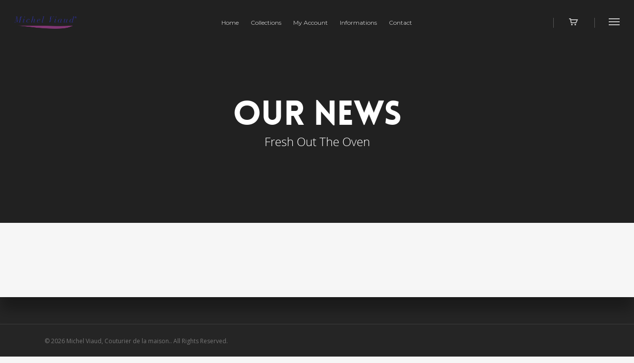

--- FILE ---
content_type: text/html; charset=utf-8
request_url: https://www.google.com/recaptcha/api2/anchor?ar=1&k=6Ld0JGAUAAAAAN7d93Pq56jstKHoA5HHxy3i0T5r&co=aHR0cDovL21pY2hlbHZpYXVkLmNvbTo4MA..&hl=en&v=PoyoqOPhxBO7pBk68S4YbpHZ&size=normal&anchor-ms=20000&execute-ms=30000&cb=a5n99d64v29h
body_size: 49531
content:
<!DOCTYPE HTML><html dir="ltr" lang="en"><head><meta http-equiv="Content-Type" content="text/html; charset=UTF-8">
<meta http-equiv="X-UA-Compatible" content="IE=edge">
<title>reCAPTCHA</title>
<style type="text/css">
/* cyrillic-ext */
@font-face {
  font-family: 'Roboto';
  font-style: normal;
  font-weight: 400;
  font-stretch: 100%;
  src: url(//fonts.gstatic.com/s/roboto/v48/KFO7CnqEu92Fr1ME7kSn66aGLdTylUAMa3GUBHMdazTgWw.woff2) format('woff2');
  unicode-range: U+0460-052F, U+1C80-1C8A, U+20B4, U+2DE0-2DFF, U+A640-A69F, U+FE2E-FE2F;
}
/* cyrillic */
@font-face {
  font-family: 'Roboto';
  font-style: normal;
  font-weight: 400;
  font-stretch: 100%;
  src: url(//fonts.gstatic.com/s/roboto/v48/KFO7CnqEu92Fr1ME7kSn66aGLdTylUAMa3iUBHMdazTgWw.woff2) format('woff2');
  unicode-range: U+0301, U+0400-045F, U+0490-0491, U+04B0-04B1, U+2116;
}
/* greek-ext */
@font-face {
  font-family: 'Roboto';
  font-style: normal;
  font-weight: 400;
  font-stretch: 100%;
  src: url(//fonts.gstatic.com/s/roboto/v48/KFO7CnqEu92Fr1ME7kSn66aGLdTylUAMa3CUBHMdazTgWw.woff2) format('woff2');
  unicode-range: U+1F00-1FFF;
}
/* greek */
@font-face {
  font-family: 'Roboto';
  font-style: normal;
  font-weight: 400;
  font-stretch: 100%;
  src: url(//fonts.gstatic.com/s/roboto/v48/KFO7CnqEu92Fr1ME7kSn66aGLdTylUAMa3-UBHMdazTgWw.woff2) format('woff2');
  unicode-range: U+0370-0377, U+037A-037F, U+0384-038A, U+038C, U+038E-03A1, U+03A3-03FF;
}
/* math */
@font-face {
  font-family: 'Roboto';
  font-style: normal;
  font-weight: 400;
  font-stretch: 100%;
  src: url(//fonts.gstatic.com/s/roboto/v48/KFO7CnqEu92Fr1ME7kSn66aGLdTylUAMawCUBHMdazTgWw.woff2) format('woff2');
  unicode-range: U+0302-0303, U+0305, U+0307-0308, U+0310, U+0312, U+0315, U+031A, U+0326-0327, U+032C, U+032F-0330, U+0332-0333, U+0338, U+033A, U+0346, U+034D, U+0391-03A1, U+03A3-03A9, U+03B1-03C9, U+03D1, U+03D5-03D6, U+03F0-03F1, U+03F4-03F5, U+2016-2017, U+2034-2038, U+203C, U+2040, U+2043, U+2047, U+2050, U+2057, U+205F, U+2070-2071, U+2074-208E, U+2090-209C, U+20D0-20DC, U+20E1, U+20E5-20EF, U+2100-2112, U+2114-2115, U+2117-2121, U+2123-214F, U+2190, U+2192, U+2194-21AE, U+21B0-21E5, U+21F1-21F2, U+21F4-2211, U+2213-2214, U+2216-22FF, U+2308-230B, U+2310, U+2319, U+231C-2321, U+2336-237A, U+237C, U+2395, U+239B-23B7, U+23D0, U+23DC-23E1, U+2474-2475, U+25AF, U+25B3, U+25B7, U+25BD, U+25C1, U+25CA, U+25CC, U+25FB, U+266D-266F, U+27C0-27FF, U+2900-2AFF, U+2B0E-2B11, U+2B30-2B4C, U+2BFE, U+3030, U+FF5B, U+FF5D, U+1D400-1D7FF, U+1EE00-1EEFF;
}
/* symbols */
@font-face {
  font-family: 'Roboto';
  font-style: normal;
  font-weight: 400;
  font-stretch: 100%;
  src: url(//fonts.gstatic.com/s/roboto/v48/KFO7CnqEu92Fr1ME7kSn66aGLdTylUAMaxKUBHMdazTgWw.woff2) format('woff2');
  unicode-range: U+0001-000C, U+000E-001F, U+007F-009F, U+20DD-20E0, U+20E2-20E4, U+2150-218F, U+2190, U+2192, U+2194-2199, U+21AF, U+21E6-21F0, U+21F3, U+2218-2219, U+2299, U+22C4-22C6, U+2300-243F, U+2440-244A, U+2460-24FF, U+25A0-27BF, U+2800-28FF, U+2921-2922, U+2981, U+29BF, U+29EB, U+2B00-2BFF, U+4DC0-4DFF, U+FFF9-FFFB, U+10140-1018E, U+10190-1019C, U+101A0, U+101D0-101FD, U+102E0-102FB, U+10E60-10E7E, U+1D2C0-1D2D3, U+1D2E0-1D37F, U+1F000-1F0FF, U+1F100-1F1AD, U+1F1E6-1F1FF, U+1F30D-1F30F, U+1F315, U+1F31C, U+1F31E, U+1F320-1F32C, U+1F336, U+1F378, U+1F37D, U+1F382, U+1F393-1F39F, U+1F3A7-1F3A8, U+1F3AC-1F3AF, U+1F3C2, U+1F3C4-1F3C6, U+1F3CA-1F3CE, U+1F3D4-1F3E0, U+1F3ED, U+1F3F1-1F3F3, U+1F3F5-1F3F7, U+1F408, U+1F415, U+1F41F, U+1F426, U+1F43F, U+1F441-1F442, U+1F444, U+1F446-1F449, U+1F44C-1F44E, U+1F453, U+1F46A, U+1F47D, U+1F4A3, U+1F4B0, U+1F4B3, U+1F4B9, U+1F4BB, U+1F4BF, U+1F4C8-1F4CB, U+1F4D6, U+1F4DA, U+1F4DF, U+1F4E3-1F4E6, U+1F4EA-1F4ED, U+1F4F7, U+1F4F9-1F4FB, U+1F4FD-1F4FE, U+1F503, U+1F507-1F50B, U+1F50D, U+1F512-1F513, U+1F53E-1F54A, U+1F54F-1F5FA, U+1F610, U+1F650-1F67F, U+1F687, U+1F68D, U+1F691, U+1F694, U+1F698, U+1F6AD, U+1F6B2, U+1F6B9-1F6BA, U+1F6BC, U+1F6C6-1F6CF, U+1F6D3-1F6D7, U+1F6E0-1F6EA, U+1F6F0-1F6F3, U+1F6F7-1F6FC, U+1F700-1F7FF, U+1F800-1F80B, U+1F810-1F847, U+1F850-1F859, U+1F860-1F887, U+1F890-1F8AD, U+1F8B0-1F8BB, U+1F8C0-1F8C1, U+1F900-1F90B, U+1F93B, U+1F946, U+1F984, U+1F996, U+1F9E9, U+1FA00-1FA6F, U+1FA70-1FA7C, U+1FA80-1FA89, U+1FA8F-1FAC6, U+1FACE-1FADC, U+1FADF-1FAE9, U+1FAF0-1FAF8, U+1FB00-1FBFF;
}
/* vietnamese */
@font-face {
  font-family: 'Roboto';
  font-style: normal;
  font-weight: 400;
  font-stretch: 100%;
  src: url(//fonts.gstatic.com/s/roboto/v48/KFO7CnqEu92Fr1ME7kSn66aGLdTylUAMa3OUBHMdazTgWw.woff2) format('woff2');
  unicode-range: U+0102-0103, U+0110-0111, U+0128-0129, U+0168-0169, U+01A0-01A1, U+01AF-01B0, U+0300-0301, U+0303-0304, U+0308-0309, U+0323, U+0329, U+1EA0-1EF9, U+20AB;
}
/* latin-ext */
@font-face {
  font-family: 'Roboto';
  font-style: normal;
  font-weight: 400;
  font-stretch: 100%;
  src: url(//fonts.gstatic.com/s/roboto/v48/KFO7CnqEu92Fr1ME7kSn66aGLdTylUAMa3KUBHMdazTgWw.woff2) format('woff2');
  unicode-range: U+0100-02BA, U+02BD-02C5, U+02C7-02CC, U+02CE-02D7, U+02DD-02FF, U+0304, U+0308, U+0329, U+1D00-1DBF, U+1E00-1E9F, U+1EF2-1EFF, U+2020, U+20A0-20AB, U+20AD-20C0, U+2113, U+2C60-2C7F, U+A720-A7FF;
}
/* latin */
@font-face {
  font-family: 'Roboto';
  font-style: normal;
  font-weight: 400;
  font-stretch: 100%;
  src: url(//fonts.gstatic.com/s/roboto/v48/KFO7CnqEu92Fr1ME7kSn66aGLdTylUAMa3yUBHMdazQ.woff2) format('woff2');
  unicode-range: U+0000-00FF, U+0131, U+0152-0153, U+02BB-02BC, U+02C6, U+02DA, U+02DC, U+0304, U+0308, U+0329, U+2000-206F, U+20AC, U+2122, U+2191, U+2193, U+2212, U+2215, U+FEFF, U+FFFD;
}
/* cyrillic-ext */
@font-face {
  font-family: 'Roboto';
  font-style: normal;
  font-weight: 500;
  font-stretch: 100%;
  src: url(//fonts.gstatic.com/s/roboto/v48/KFO7CnqEu92Fr1ME7kSn66aGLdTylUAMa3GUBHMdazTgWw.woff2) format('woff2');
  unicode-range: U+0460-052F, U+1C80-1C8A, U+20B4, U+2DE0-2DFF, U+A640-A69F, U+FE2E-FE2F;
}
/* cyrillic */
@font-face {
  font-family: 'Roboto';
  font-style: normal;
  font-weight: 500;
  font-stretch: 100%;
  src: url(//fonts.gstatic.com/s/roboto/v48/KFO7CnqEu92Fr1ME7kSn66aGLdTylUAMa3iUBHMdazTgWw.woff2) format('woff2');
  unicode-range: U+0301, U+0400-045F, U+0490-0491, U+04B0-04B1, U+2116;
}
/* greek-ext */
@font-face {
  font-family: 'Roboto';
  font-style: normal;
  font-weight: 500;
  font-stretch: 100%;
  src: url(//fonts.gstatic.com/s/roboto/v48/KFO7CnqEu92Fr1ME7kSn66aGLdTylUAMa3CUBHMdazTgWw.woff2) format('woff2');
  unicode-range: U+1F00-1FFF;
}
/* greek */
@font-face {
  font-family: 'Roboto';
  font-style: normal;
  font-weight: 500;
  font-stretch: 100%;
  src: url(//fonts.gstatic.com/s/roboto/v48/KFO7CnqEu92Fr1ME7kSn66aGLdTylUAMa3-UBHMdazTgWw.woff2) format('woff2');
  unicode-range: U+0370-0377, U+037A-037F, U+0384-038A, U+038C, U+038E-03A1, U+03A3-03FF;
}
/* math */
@font-face {
  font-family: 'Roboto';
  font-style: normal;
  font-weight: 500;
  font-stretch: 100%;
  src: url(//fonts.gstatic.com/s/roboto/v48/KFO7CnqEu92Fr1ME7kSn66aGLdTylUAMawCUBHMdazTgWw.woff2) format('woff2');
  unicode-range: U+0302-0303, U+0305, U+0307-0308, U+0310, U+0312, U+0315, U+031A, U+0326-0327, U+032C, U+032F-0330, U+0332-0333, U+0338, U+033A, U+0346, U+034D, U+0391-03A1, U+03A3-03A9, U+03B1-03C9, U+03D1, U+03D5-03D6, U+03F0-03F1, U+03F4-03F5, U+2016-2017, U+2034-2038, U+203C, U+2040, U+2043, U+2047, U+2050, U+2057, U+205F, U+2070-2071, U+2074-208E, U+2090-209C, U+20D0-20DC, U+20E1, U+20E5-20EF, U+2100-2112, U+2114-2115, U+2117-2121, U+2123-214F, U+2190, U+2192, U+2194-21AE, U+21B0-21E5, U+21F1-21F2, U+21F4-2211, U+2213-2214, U+2216-22FF, U+2308-230B, U+2310, U+2319, U+231C-2321, U+2336-237A, U+237C, U+2395, U+239B-23B7, U+23D0, U+23DC-23E1, U+2474-2475, U+25AF, U+25B3, U+25B7, U+25BD, U+25C1, U+25CA, U+25CC, U+25FB, U+266D-266F, U+27C0-27FF, U+2900-2AFF, U+2B0E-2B11, U+2B30-2B4C, U+2BFE, U+3030, U+FF5B, U+FF5D, U+1D400-1D7FF, U+1EE00-1EEFF;
}
/* symbols */
@font-face {
  font-family: 'Roboto';
  font-style: normal;
  font-weight: 500;
  font-stretch: 100%;
  src: url(//fonts.gstatic.com/s/roboto/v48/KFO7CnqEu92Fr1ME7kSn66aGLdTylUAMaxKUBHMdazTgWw.woff2) format('woff2');
  unicode-range: U+0001-000C, U+000E-001F, U+007F-009F, U+20DD-20E0, U+20E2-20E4, U+2150-218F, U+2190, U+2192, U+2194-2199, U+21AF, U+21E6-21F0, U+21F3, U+2218-2219, U+2299, U+22C4-22C6, U+2300-243F, U+2440-244A, U+2460-24FF, U+25A0-27BF, U+2800-28FF, U+2921-2922, U+2981, U+29BF, U+29EB, U+2B00-2BFF, U+4DC0-4DFF, U+FFF9-FFFB, U+10140-1018E, U+10190-1019C, U+101A0, U+101D0-101FD, U+102E0-102FB, U+10E60-10E7E, U+1D2C0-1D2D3, U+1D2E0-1D37F, U+1F000-1F0FF, U+1F100-1F1AD, U+1F1E6-1F1FF, U+1F30D-1F30F, U+1F315, U+1F31C, U+1F31E, U+1F320-1F32C, U+1F336, U+1F378, U+1F37D, U+1F382, U+1F393-1F39F, U+1F3A7-1F3A8, U+1F3AC-1F3AF, U+1F3C2, U+1F3C4-1F3C6, U+1F3CA-1F3CE, U+1F3D4-1F3E0, U+1F3ED, U+1F3F1-1F3F3, U+1F3F5-1F3F7, U+1F408, U+1F415, U+1F41F, U+1F426, U+1F43F, U+1F441-1F442, U+1F444, U+1F446-1F449, U+1F44C-1F44E, U+1F453, U+1F46A, U+1F47D, U+1F4A3, U+1F4B0, U+1F4B3, U+1F4B9, U+1F4BB, U+1F4BF, U+1F4C8-1F4CB, U+1F4D6, U+1F4DA, U+1F4DF, U+1F4E3-1F4E6, U+1F4EA-1F4ED, U+1F4F7, U+1F4F9-1F4FB, U+1F4FD-1F4FE, U+1F503, U+1F507-1F50B, U+1F50D, U+1F512-1F513, U+1F53E-1F54A, U+1F54F-1F5FA, U+1F610, U+1F650-1F67F, U+1F687, U+1F68D, U+1F691, U+1F694, U+1F698, U+1F6AD, U+1F6B2, U+1F6B9-1F6BA, U+1F6BC, U+1F6C6-1F6CF, U+1F6D3-1F6D7, U+1F6E0-1F6EA, U+1F6F0-1F6F3, U+1F6F7-1F6FC, U+1F700-1F7FF, U+1F800-1F80B, U+1F810-1F847, U+1F850-1F859, U+1F860-1F887, U+1F890-1F8AD, U+1F8B0-1F8BB, U+1F8C0-1F8C1, U+1F900-1F90B, U+1F93B, U+1F946, U+1F984, U+1F996, U+1F9E9, U+1FA00-1FA6F, U+1FA70-1FA7C, U+1FA80-1FA89, U+1FA8F-1FAC6, U+1FACE-1FADC, U+1FADF-1FAE9, U+1FAF0-1FAF8, U+1FB00-1FBFF;
}
/* vietnamese */
@font-face {
  font-family: 'Roboto';
  font-style: normal;
  font-weight: 500;
  font-stretch: 100%;
  src: url(//fonts.gstatic.com/s/roboto/v48/KFO7CnqEu92Fr1ME7kSn66aGLdTylUAMa3OUBHMdazTgWw.woff2) format('woff2');
  unicode-range: U+0102-0103, U+0110-0111, U+0128-0129, U+0168-0169, U+01A0-01A1, U+01AF-01B0, U+0300-0301, U+0303-0304, U+0308-0309, U+0323, U+0329, U+1EA0-1EF9, U+20AB;
}
/* latin-ext */
@font-face {
  font-family: 'Roboto';
  font-style: normal;
  font-weight: 500;
  font-stretch: 100%;
  src: url(//fonts.gstatic.com/s/roboto/v48/KFO7CnqEu92Fr1ME7kSn66aGLdTylUAMa3KUBHMdazTgWw.woff2) format('woff2');
  unicode-range: U+0100-02BA, U+02BD-02C5, U+02C7-02CC, U+02CE-02D7, U+02DD-02FF, U+0304, U+0308, U+0329, U+1D00-1DBF, U+1E00-1E9F, U+1EF2-1EFF, U+2020, U+20A0-20AB, U+20AD-20C0, U+2113, U+2C60-2C7F, U+A720-A7FF;
}
/* latin */
@font-face {
  font-family: 'Roboto';
  font-style: normal;
  font-weight: 500;
  font-stretch: 100%;
  src: url(//fonts.gstatic.com/s/roboto/v48/KFO7CnqEu92Fr1ME7kSn66aGLdTylUAMa3yUBHMdazQ.woff2) format('woff2');
  unicode-range: U+0000-00FF, U+0131, U+0152-0153, U+02BB-02BC, U+02C6, U+02DA, U+02DC, U+0304, U+0308, U+0329, U+2000-206F, U+20AC, U+2122, U+2191, U+2193, U+2212, U+2215, U+FEFF, U+FFFD;
}
/* cyrillic-ext */
@font-face {
  font-family: 'Roboto';
  font-style: normal;
  font-weight: 900;
  font-stretch: 100%;
  src: url(//fonts.gstatic.com/s/roboto/v48/KFO7CnqEu92Fr1ME7kSn66aGLdTylUAMa3GUBHMdazTgWw.woff2) format('woff2');
  unicode-range: U+0460-052F, U+1C80-1C8A, U+20B4, U+2DE0-2DFF, U+A640-A69F, U+FE2E-FE2F;
}
/* cyrillic */
@font-face {
  font-family: 'Roboto';
  font-style: normal;
  font-weight: 900;
  font-stretch: 100%;
  src: url(//fonts.gstatic.com/s/roboto/v48/KFO7CnqEu92Fr1ME7kSn66aGLdTylUAMa3iUBHMdazTgWw.woff2) format('woff2');
  unicode-range: U+0301, U+0400-045F, U+0490-0491, U+04B0-04B1, U+2116;
}
/* greek-ext */
@font-face {
  font-family: 'Roboto';
  font-style: normal;
  font-weight: 900;
  font-stretch: 100%;
  src: url(//fonts.gstatic.com/s/roboto/v48/KFO7CnqEu92Fr1ME7kSn66aGLdTylUAMa3CUBHMdazTgWw.woff2) format('woff2');
  unicode-range: U+1F00-1FFF;
}
/* greek */
@font-face {
  font-family: 'Roboto';
  font-style: normal;
  font-weight: 900;
  font-stretch: 100%;
  src: url(//fonts.gstatic.com/s/roboto/v48/KFO7CnqEu92Fr1ME7kSn66aGLdTylUAMa3-UBHMdazTgWw.woff2) format('woff2');
  unicode-range: U+0370-0377, U+037A-037F, U+0384-038A, U+038C, U+038E-03A1, U+03A3-03FF;
}
/* math */
@font-face {
  font-family: 'Roboto';
  font-style: normal;
  font-weight: 900;
  font-stretch: 100%;
  src: url(//fonts.gstatic.com/s/roboto/v48/KFO7CnqEu92Fr1ME7kSn66aGLdTylUAMawCUBHMdazTgWw.woff2) format('woff2');
  unicode-range: U+0302-0303, U+0305, U+0307-0308, U+0310, U+0312, U+0315, U+031A, U+0326-0327, U+032C, U+032F-0330, U+0332-0333, U+0338, U+033A, U+0346, U+034D, U+0391-03A1, U+03A3-03A9, U+03B1-03C9, U+03D1, U+03D5-03D6, U+03F0-03F1, U+03F4-03F5, U+2016-2017, U+2034-2038, U+203C, U+2040, U+2043, U+2047, U+2050, U+2057, U+205F, U+2070-2071, U+2074-208E, U+2090-209C, U+20D0-20DC, U+20E1, U+20E5-20EF, U+2100-2112, U+2114-2115, U+2117-2121, U+2123-214F, U+2190, U+2192, U+2194-21AE, U+21B0-21E5, U+21F1-21F2, U+21F4-2211, U+2213-2214, U+2216-22FF, U+2308-230B, U+2310, U+2319, U+231C-2321, U+2336-237A, U+237C, U+2395, U+239B-23B7, U+23D0, U+23DC-23E1, U+2474-2475, U+25AF, U+25B3, U+25B7, U+25BD, U+25C1, U+25CA, U+25CC, U+25FB, U+266D-266F, U+27C0-27FF, U+2900-2AFF, U+2B0E-2B11, U+2B30-2B4C, U+2BFE, U+3030, U+FF5B, U+FF5D, U+1D400-1D7FF, U+1EE00-1EEFF;
}
/* symbols */
@font-face {
  font-family: 'Roboto';
  font-style: normal;
  font-weight: 900;
  font-stretch: 100%;
  src: url(//fonts.gstatic.com/s/roboto/v48/KFO7CnqEu92Fr1ME7kSn66aGLdTylUAMaxKUBHMdazTgWw.woff2) format('woff2');
  unicode-range: U+0001-000C, U+000E-001F, U+007F-009F, U+20DD-20E0, U+20E2-20E4, U+2150-218F, U+2190, U+2192, U+2194-2199, U+21AF, U+21E6-21F0, U+21F3, U+2218-2219, U+2299, U+22C4-22C6, U+2300-243F, U+2440-244A, U+2460-24FF, U+25A0-27BF, U+2800-28FF, U+2921-2922, U+2981, U+29BF, U+29EB, U+2B00-2BFF, U+4DC0-4DFF, U+FFF9-FFFB, U+10140-1018E, U+10190-1019C, U+101A0, U+101D0-101FD, U+102E0-102FB, U+10E60-10E7E, U+1D2C0-1D2D3, U+1D2E0-1D37F, U+1F000-1F0FF, U+1F100-1F1AD, U+1F1E6-1F1FF, U+1F30D-1F30F, U+1F315, U+1F31C, U+1F31E, U+1F320-1F32C, U+1F336, U+1F378, U+1F37D, U+1F382, U+1F393-1F39F, U+1F3A7-1F3A8, U+1F3AC-1F3AF, U+1F3C2, U+1F3C4-1F3C6, U+1F3CA-1F3CE, U+1F3D4-1F3E0, U+1F3ED, U+1F3F1-1F3F3, U+1F3F5-1F3F7, U+1F408, U+1F415, U+1F41F, U+1F426, U+1F43F, U+1F441-1F442, U+1F444, U+1F446-1F449, U+1F44C-1F44E, U+1F453, U+1F46A, U+1F47D, U+1F4A3, U+1F4B0, U+1F4B3, U+1F4B9, U+1F4BB, U+1F4BF, U+1F4C8-1F4CB, U+1F4D6, U+1F4DA, U+1F4DF, U+1F4E3-1F4E6, U+1F4EA-1F4ED, U+1F4F7, U+1F4F9-1F4FB, U+1F4FD-1F4FE, U+1F503, U+1F507-1F50B, U+1F50D, U+1F512-1F513, U+1F53E-1F54A, U+1F54F-1F5FA, U+1F610, U+1F650-1F67F, U+1F687, U+1F68D, U+1F691, U+1F694, U+1F698, U+1F6AD, U+1F6B2, U+1F6B9-1F6BA, U+1F6BC, U+1F6C6-1F6CF, U+1F6D3-1F6D7, U+1F6E0-1F6EA, U+1F6F0-1F6F3, U+1F6F7-1F6FC, U+1F700-1F7FF, U+1F800-1F80B, U+1F810-1F847, U+1F850-1F859, U+1F860-1F887, U+1F890-1F8AD, U+1F8B0-1F8BB, U+1F8C0-1F8C1, U+1F900-1F90B, U+1F93B, U+1F946, U+1F984, U+1F996, U+1F9E9, U+1FA00-1FA6F, U+1FA70-1FA7C, U+1FA80-1FA89, U+1FA8F-1FAC6, U+1FACE-1FADC, U+1FADF-1FAE9, U+1FAF0-1FAF8, U+1FB00-1FBFF;
}
/* vietnamese */
@font-face {
  font-family: 'Roboto';
  font-style: normal;
  font-weight: 900;
  font-stretch: 100%;
  src: url(//fonts.gstatic.com/s/roboto/v48/KFO7CnqEu92Fr1ME7kSn66aGLdTylUAMa3OUBHMdazTgWw.woff2) format('woff2');
  unicode-range: U+0102-0103, U+0110-0111, U+0128-0129, U+0168-0169, U+01A0-01A1, U+01AF-01B0, U+0300-0301, U+0303-0304, U+0308-0309, U+0323, U+0329, U+1EA0-1EF9, U+20AB;
}
/* latin-ext */
@font-face {
  font-family: 'Roboto';
  font-style: normal;
  font-weight: 900;
  font-stretch: 100%;
  src: url(//fonts.gstatic.com/s/roboto/v48/KFO7CnqEu92Fr1ME7kSn66aGLdTylUAMa3KUBHMdazTgWw.woff2) format('woff2');
  unicode-range: U+0100-02BA, U+02BD-02C5, U+02C7-02CC, U+02CE-02D7, U+02DD-02FF, U+0304, U+0308, U+0329, U+1D00-1DBF, U+1E00-1E9F, U+1EF2-1EFF, U+2020, U+20A0-20AB, U+20AD-20C0, U+2113, U+2C60-2C7F, U+A720-A7FF;
}
/* latin */
@font-face {
  font-family: 'Roboto';
  font-style: normal;
  font-weight: 900;
  font-stretch: 100%;
  src: url(//fonts.gstatic.com/s/roboto/v48/KFO7CnqEu92Fr1ME7kSn66aGLdTylUAMa3yUBHMdazQ.woff2) format('woff2');
  unicode-range: U+0000-00FF, U+0131, U+0152-0153, U+02BB-02BC, U+02C6, U+02DA, U+02DC, U+0304, U+0308, U+0329, U+2000-206F, U+20AC, U+2122, U+2191, U+2193, U+2212, U+2215, U+FEFF, U+FFFD;
}

</style>
<link rel="stylesheet" type="text/css" href="https://www.gstatic.com/recaptcha/releases/PoyoqOPhxBO7pBk68S4YbpHZ/styles__ltr.css">
<script nonce="HP9lfDdxrT8l43Lwd95ncw" type="text/javascript">window['__recaptcha_api'] = 'https://www.google.com/recaptcha/api2/';</script>
<script type="text/javascript" src="https://www.gstatic.com/recaptcha/releases/PoyoqOPhxBO7pBk68S4YbpHZ/recaptcha__en.js" nonce="HP9lfDdxrT8l43Lwd95ncw">
      
    </script></head>
<body><div id="rc-anchor-alert" class="rc-anchor-alert"></div>
<input type="hidden" id="recaptcha-token" value="[base64]">
<script type="text/javascript" nonce="HP9lfDdxrT8l43Lwd95ncw">
      recaptcha.anchor.Main.init("[\x22ainput\x22,[\x22bgdata\x22,\x22\x22,\[base64]/[base64]/[base64]/[base64]/cjw8ejpyPj4+eil9Y2F0Y2gobCl7dGhyb3cgbDt9fSxIPWZ1bmN0aW9uKHcsdCx6KXtpZih3PT0xOTR8fHc9PTIwOCl0LnZbd10/dC52W3ddLmNvbmNhdCh6KTp0LnZbd109b2Yoeix0KTtlbHNle2lmKHQuYkImJnchPTMxNylyZXR1cm47dz09NjZ8fHc9PTEyMnx8dz09NDcwfHx3PT00NHx8dz09NDE2fHx3PT0zOTd8fHc9PTQyMXx8dz09Njh8fHc9PTcwfHx3PT0xODQ/[base64]/[base64]/[base64]/bmV3IGRbVl0oSlswXSk6cD09Mj9uZXcgZFtWXShKWzBdLEpbMV0pOnA9PTM/bmV3IGRbVl0oSlswXSxKWzFdLEpbMl0pOnA9PTQ/[base64]/[base64]/[base64]/[base64]\x22,\[base64]\\u003d\\u003d\x22,\x22wrTCszzDijhrCsKswrnDjsK6wrIgGDjDvwvDjsKFwpRTwrQlw6VXwoUiwpshUhDCtQNhZjcqMMKKTFjDuMO3KUfCm3MbBV5yw448wqDCoiE8wrIUEQbCnzVhw5vDuTVmw43DrVHDjw4sPsOnw6rDlmU/[base64]/CiMKEEcKEwrvDrSLCnlAdw509E8KuOXbCnsKcw7LCscKfMMKTfg5uwrlZwrg6w61Pwo8fQcKgMx03FjBlaMOqL0bCgsKuw7pdwrfDkyR6w4giwqcTwpNyfHJPMXspIcOKbBPCsHvDj8OeVUdLwrPDmcOHw6UFwrjDo3UbQQE3w7/Cn8K/LsOkPsKFw4J5Q2vCtA3ClmFNwqx6P8KIw47DvsKkEcKnSnLDicOOScO3NMKBFX/CocOvw6jCqzzDqQVowrIoasKVwqoAw6HCoMODCRDCv8OawoEBDSZEw6E1TA1Aw6VfdcOXwpjDm8Osa2kPCg7Du8KQw5nDhFDCicOeWsKcOH/DvMKsM1DCuC9mJSVlb8KTwr/[base64]/w5LCksKSwrTDp8OeHEnDonAAw4bDjhcLZ8OjHWAjckvDpBzClBVbw5QqN319wqp9bcOPSDVvw5jDoyTDhMKhw51mwoHDlMOAwrLCuxEFO8KywpzCsMKqUsK8aAjCrjzDt2LDmcOeasKkw6gdwqvDoj0EwqllwoHCg3gVw77Dh1vDvsO3wp3DsMK/I8KhRG5Uw7nDvzQeOsKMwpkzwrBAw4xmMQ0hWcKPw6ZZGS18w5pow57Dmn4UbMO2dR4wJHzCiE3DvDN5woNhw4bDj8OGP8KIZU1AesOXFsO8wrYkwpl/[base64]/CnyI+WMOkw65aVMOkdGtMwp0cQsOOYsK7WMOzFUIFwpI2wqXDiMOSwqTDjcObwpRYwovDn8KoXcOfa8OJNXXCsXfDkG3CqXY9woTDs8OQw5EPwo/DvcOdBcOmwpNdw7rCuMKjw7XDs8KqwqPDjH/CuBLDs0FZJMK4BMOyZQhPwqB6wqpnwo3Dg8OcKEzDvk1QEMOeQC/DkycNMsOwwrHCtsORwrbCqsOxJm/DhcOiw6oow4DDrW7DnCtowrPDs0kWwoLCrsOCasK1wrrDn8KgPzZvwrPDmGUxGsO1wr8pG8Onw70Qf0EvGsO3eMKacUDDhihMwoF/w6/DgMKywpUCa8Ogw6zCpcO+wpDDoWrDl1Fkwr7ClcKZwqTCmMOoZMKjwqg7Ll5jVcO4w4fCkiw7CkfDtsOERFZvwoLDhjx5wo5jZ8KxAcK5ZcO5ERVVCMOFw4PClncXwqM/[base64]/[base64]/[base64]/wqPCr3VmSsKcdmE7VsOnw4tRwrxEGW7DlTZdw4Qxw6vCjcKPw7sqU8OWwofCr8OPLkfCkcKKw4cOw6AAw4USFMK0w71hw7NMBB/[base64]/CjBVad8KLUMOoB8OYGcKgMyzDmcOTewVNE0ZTwp9zRyxVJcONwoRFflVGw68vw43CnS7DkGBXwoNpUTXCtsKSwrAXMsKkwo0JwpLCtlHCoRwkPlXCpsKbDMO2RELCq1vDghdzw6jCpEtodMK/wppgVBLDs8Oewr7Du8OEw4DCq8OcVcOzDsKYb8OndsOiw6tDYsKKWTwgwpPDrmjDksKpHMO9w44UQMO8ecOfw7p9w6Maw53Cu8KJcD7DqzTCv0QUw7vClHrDrcKgVcOjw6hNQsKaWnR/w7RPScKZAmU7HUdDwrvCiMKjw7zDuFssQMKEwq9NOm/Dnh0WXMOacMKWw41lwrtAwrMcwrzDscOLJ8O3SMOhw5DDpEbDs1oRwpXCncKADMOsSMOdVcOFQ8OsD8KDSMO4MC8Yd8OcPiNNPEU9woFCMsO9w73CpsO5wpDCsFfDnD7DksOwS8OCRV9xwpUeLSgwI8KIw6cFMcOJw7vCkMK/[base64]/w4LDjcK8PsO2IcOmb0fCqcO8PlvCjsO/GgQrw5EgTAgYwqZEwqgqfMOowos6w5TCksKQwr4CF2vCiFFsG1bDi1rDqMKvw6PDhMOQBMO8wqnDjXgSw4ZrY8K4w4dsW0/CuMOMSMKIwpgrwotKc0oVAcO+w4nDuMORScKDBMOcwp/ChjAgwrHCj8K6PsOOGSzDjzAVwpDDlcOkwpnCkcO4wrxSFMO2wp8DEMOnSlYmwozCsjB1E3AYFAPDn2LDhBZKVBnCvMKnw7FoVsOoPUVEw5E0BsOhwqpIw5jChjJHWsO0woJKb8KLwqUjY09gw4wUwr9Hwq/[base64]/CtsKSw6zDh8KwwoA8XcKIdcK6C8ODwoLDlGlzwoZ6wp7CqGsfVsKfT8KnWjHDunEaPcKGwoLDlcKoCT0IfnPCqlzDvSbCoWcVOcOWV8O6ZUzCqGLCuwTDjGXDtMK0dMOaw7DCvsO8wrd9Gz3DjcKDI8O1wpfCpsK6OMKlFAlUZX3DtsOzC8KvNVYzw6tMw7/DsD8zw4jDkMKQwoo/w4RwT381BiNLwoFkw4nCr2dqQMKyw63CpR0KOTTDrS9LUMKvbsONemXDisObwr42AMKjGwVAw4QWw5fDu8O0BSrDgFDDm8KsFX8Xw4PCjMKBw43CqMOgwqTCk0cXwpnCvjHCusOkMX5/YykZwozCisOKw5PChcKaw4c+cRhOUEQVw4DCm2DDgG/CjsOtw7vDmMKbT1XDukHDhcOXw4jDpcKLwoRgNQ/Cigg/AiPCvcOXBnjCkXDCq8OawpXClBAhexwxw7/DiVnDnBNFFXF2w5bDkitnSxx+GMK7QMOmKijDmsKMZ8Ofw48sO2FuwqzDuMOdfsKBWSwJB8KSw7XCmwbDoHYVwrjChsOOwr3DssK4w4DCnMO8w74mw5fDicOGOsKqwojClTFSwpA4TUzCqsK7w6PDtcK7X8OYaw/CpsOYFQvCpWbDtMKfwr09VMKOwpjDhVTClsOYcC1XScKnMsObwoXDjcKJwoMwwo/DvF86w4PDncKOw61fS8OIVcK4TVTCjcOtKcK0wrkCEkI8ccKiw5xFwo9BB8KfNsKgw4TCtTDCjcKbI8O4VHPDj8KkRcK0M8OMw6NVwozCqMO2BAsqQcOocwMpw5J/w5drd3UzQcOHEEByHMOQZiDDoS3CvcKTw4o0wq7ClsKlwoDCscKgXlgVwoR+d8KnODXDtcKFwphUIFlqwrTDpSTDvixXKcOIwqAMw7xnU8KJesOSwqPDiFcPfw1Ac0/ChHzChEnDgsOawqPDr8OJOcKTG3tywqzDvh4THsK/w4jCiG0kMk3CpQ1pwpBNCcKvDDXDn8OtU8KhS2ZKd1xFHsOMCHDCiMKpw5YyCnU5wpnCl1VFwrzDmsO2Tjs2Tzd4w7ZHworCucOCw7HCiiDDqcOoBsOjwonCuxnDiFbDig9BSMOfQzfDocKSX8OYwoR/w6fChSfCucKOwrFCwqNGwo7Cj3h6YcKwMnUlwrh2w5kawoHCmCYuY8Kxw4lhwp/ChMOxw7fCvQ0DUinDl8KUwpJ+w4rCizc7fcO/HcKzwoFcw7QmMCHDj8OcwoXDhxVuw4TChWoNw47DiWUqwoDDnUZbwrl4ND7CkVfDn8KDwqrCscKewrhxw5jCgcOHc3DDvsONVsKCwohdwp9/w4XCtz0KwrAIwqzDkjYIw4jDncOvwqhnHznDulAvw4bCgGnDjH7DtsOzJsKbNMKFwpLCv8KIwqfCqMKABMK6wqbDq8KXw4d0w7RFSiInak8LWMOGdH3DosKHUsK/w5B2IQVqw4lyVMO1E8K1fMK3woYYwo0sAMOgwqw4JMK6woN5w6JVbcO0U8KgD8KzTH54w6TCsyHCvMOFwqzDlcKECMKySG1PXnEFM1xvwrAOQXzDjsO4w4oKIAZaw5MtImPChsOsw4DCo07DisO9ZcOtIsKbwqkPY8OTCygRbEoCVT/DhgXDksKzWcKGw6jCtMKDcjzDvcKmazrCrcKZLwl9GcOte8KiwqXDmTXCmMOuw4LDucO8w4jDvnhGdhAuwpVncTLDlsOBw487w5V5w6MbwrDCs8K+KicDw7N9w67CiWXDhcOCOMO6DMO+w73Ds8KHY30ewo0WZH8jBMKSw4TCuQnCicKlwq47TsKOCQQhw7vDg0PCoB/CrnjCq8OZwpVzEcOKwr3CtsKWb8Kxwrxhw4bDrm/DtcOMJMOrwrAIw4dsbWsowqDCosOeSW5Bwolkw5LCr0NGw7MESDQyw6wCw6vDlsKYF3k9YyTDpsOFw6x/cMOxw5XDocOIR8OiesOUUsK+GTjCnMK5wrrDv8OxDzYgd1vCiilOwrXClDTDq8O3PsOGJ8OjcGdFLMK/wqHDl8Ofw6hVMsO/UMKyU8OcA8KiwphrwqQ2w5PCiWkLwoDDl2V9wq/CsTJrw6nDrktEaVxIS8Ouw58iH8KOFMOrQ8OwOMOVQkE2wqpPKg/CksOMw7PDlGTCuQ8bw5YDbsO/AsKuw7fDvW0cAMOiw4TCgWJJw7HCpsKxw6dxw4XCjcOAKTTCjMOuanM4w7/ClMKZw5o0wrgvw5TDgz16wpjCgl57w6zCpcKVOsKDwoY4WMKmwoRzw74uw5HDtcOfw4dKCMO+w73CusO2w5QvwqXCs8OPwp/[base64]/CizEywrTCo3DCkFvCoQwOwocowrbCtWFUYWgJdsKJL24sN8OXwp8Nwoosw4kJwoc0YBLCnx52PcOnU8K0w6fClsOiwobCt1Q8WcKtw440R8OALUE7XXQYwqw2wq9TwrPDvsKEPsOXw7nDnMKmQRscelXDp8KswqMow7BWwpjDmTfCjsKUwoV8w6TCnivCjsKGNiMZKF/DiMO2XgU3w7DCpi7DhMOAw7BGGHAGwpYdBcKjXsOyw4MEwqk5BMOjw7vDusOOBcKewrhuBQ7DpHRORsODJBnCoG54woXCql1Uw5kGOcKERGrCjAzDkcOoZ13Cq1Ydw6daYcK5EMOsVVQnaW/CunXChsKmTn3CgmLDpGJ4B8KBw7onw6bClsK+QBBlKSg/[base64]/w4HCvMK+wptUw6s9BBgJwpUEUsOkw5PDnSVhFzICasOEwq7DjMOsMFnCqH7DqApTP8KEw6/DnMKqwrrCjWAewo7CicO4VcOyw7BGOBPDh8OERjpEw5HDghLCoicTwoQ4DHBpF1TDgD3DmMKRAiDCjcKfwpMSPMKZwqjDm8OWw6TCrMKHwrjCimrDhn/[base64]/wrvCim11wotNT8K7w5bCnVU+w7nDhMKJH8KvWwXCsy/Cj1cpwpxuwqw/[base64]/ChMOMbsOEwoDDu8KGNcK7FFx1GMK1JQ/DrEvDqDzCocKqAsO0TcObwpQWw5rCl03CpMOQw6HDncOnfGVvwq0nwqLDscK9wqEaH2YHfsKMdlPCosO6eGHDn8KkT8KnZl/Dh2xRQsKMw7zDhCDDp8KwUmYawp4HwooFw6ZAA1oywqh+w57Dr0NzLsO0TMK+wq1+dWAZD1fCgBM8wr/Du23DmMORaFvCsMOXFsOiw5zDp8OKL8OyM8OmN3/[base64]/RcO0w7wGC0A/cnjClMO1Tm3Du8KywolOw4oWc23DliUYwqLDl8K0w4PCmcKcw416ckAffWMiYhnCocOFfEJ7wo3CrwPCgkMfwo4Tw6AMworDvMOrwpUPw6/Cv8KXwq/DpgzDrxbDrXJlw7h6MUPCncOSw5TCgsK7w5zCo8OdXMKnfcO0w4rCsQLCusKiwpNCwo7DmHpPw7PDnsKmOx4xwqbCnDfDhRzCv8Obwq7Cp31RwqlDwrDCvMOXI8KxbsOUek1WBjkFUMKywpA4w5oBZmgaSsONC1UJIjnDjTN5W8OGORIsLMKzNVPCtW/CimIVw5J7w5jCq8Oww6phwp3DkjgYAhtpwrfCl8Orw7DDomXDjDjDtMOAwppHw7jCuBpTwoDChCzDssKCw77CglgMwrYAw5Faw6TDt3HDumbDkXDDtsKndBvDj8KHwr7Ds2MFwrkCAsKvwr1/IcORWsO2w4XCsMO8K2vDisKcw5Vqw5Jkw4bCkA5rfXXDkcOGw7vChDF2R8Oqwq/CisKGahPDlsOrw5t0CMOww4UjNsKuw4oaIcOudTPCuMOvP8OfRAvDuWFMw7gJS2XCs8K8wqPDtsOywprDh8OjTWYRwqDDgsKswqs2T2HDpcOrelbDgMOlUVDDtcO3w7YpeMOoQcKLwpUhaDXDrsK7w6/DtA/[base64]/[base64]/[base64]/Dm8KywqbCmMKKwpBtwpPDtsKNw5/CrBQ1BcKuwojCrsO+w5QqO8O8w5XCvMKDwogBPsK+F2bCrAwkwoTCvMKCfVXDtX5Tw4RvJy9SazvCqMOaR3A+w7csw4A/[base64]/w71ww4ROIcKQA3nDvcOeYcOdw4fChTnCmMOkwpoWCcKsDBbCnMKyKFxCTsOkw4rCu1/DhcOaGh0Rw4bDiDXChcO8wqrCuMO+XQrClMK2w6XCoijDp2ZbwrnDucKlwqRhw4gMwq/DvcKrwoLDiATDqcK9w5bCiUFXwp1Pw4QBw5vDn8K6RsKaw7EqG8O1U8OwfDzCh8K0wohdw7/ClxPCoDYafgzCi18lw4XDgA8VMjbCkwDCiMOVSsK3woALfjrDg8KzKEYEw7fCh8OWw5fCtMK0UsOFwrNnGm7CmcOSVn0Qw6jCpkTCl8KgwrbDpVrDlU3CkMKyRm91KMKbw4IMF0bDgcKewq8/NlXCnMKXRMKhLgAeEMKQNh4CD8KvQcKFI0w2NMKQw6/DmMKSScKDZz9cwqbDpDsXw7rCki3DhcK+w683DwHCkcKuQ8OfH8OKb8KaKQFnw6gcw5vCnh/DgMO6MHjDtMKvwozDu8KJK8K9URQ+FMKrw4nDuR0lcnELwonDisOPF8OvDnBVCcKvwobDscKsw7MZw5TDtcKzLjTDuGQiZgsFY8OXw6ZfwqnDjH/DoMKvJ8OeQsOpakhewodYKSVoXGZOwp4lw5/CjsKgJsOZwrnDj0XDl8OtK8OUw7dXw6Qrw7UCL2lLYAfDnjdJfcKywrlRaSvDjMOcdERgw50vVMKMMMOcczEGw48/fcKHw7DDhcKHfzLDkMOJME5gw4d1WH4AfsKlw7HCmg5tGsOqw5rCisKHwp3DhAPCp8O1w7/[base64]/[base64]/CtsKUw6hjwo7DolVEKHMnO3tIw7szw6jCiDzClwXDu2hkw7RuDnEQHTrDm8OuKsOUw4QKEllqTy3DscKYUF9lSG0GQsOTC8OUKXRrBj3CpsODDMKCM0AmUwRJRgkZwrfDjjZ/[base64]/wqtCw6bChsOtLMKPw5rDkMKUGTJowp96NMKCXRLDvVEqU3nChsO4TE/[base64]/CuMOifMKHQ8OKbCnCtsOKwpXDvHJuBcODMMKjw6XDuyTCkcOdwrnCjMKFZMKfw5DCv8Odw6HDqR4LH8K0aMO1AQAbH8OJah/Dvj7Do8K/esOMZMKwwo3CjcK7ASnCmsKkwqvCqD9Hw6rClmw0QsO8YiVNwrnDsxHDo8KOw5jCqsOow4oGNMOPwrHCvcO1ScK5wrFlw5nDmsKrw53Cm8KLKkYwwrIwL3/[base64]/CnVbCtQQRwp7DmzvCh8KXR0HDn8ONSUbDi8OdP3x1wr7Cp8OJwqDDicOCDGszYsOew459NHdYw6R8GsKoKMOiwrl4J8KdFFt6eMOXOsK8w6PCksOlw7UWMcKYHRfCrcOXeBDCpMK0w7jCnzjCjsKjCkZjScOMw5bCtSgJw6/[base64]/OcOHwqoLc8Odw4XChsOzHsO3AjLChcKKEiXDnMOPIcOSw7XDrEfCscO4w5vDlGrCqxLCqXvDszIlwp4Lw54mYcKiwqUVdiJlwq3DpAfDgcOyNMKbMHbDicKhw5bComMGw7oia8Ovwq4HwodXc8KxHsO5w4hXDkVZZMODw5oYR8KYw5/CtcKAMcK8GcO+wrDCt3csDgcTw61deXTDoHfDk0NWwr7Dv3sQWsO1w53DjcOVwq9iw4fCoVVEDsKpQsKEwr5sw4LDp8KZwo7DpsK/[base64]/DjMK3VwhJI8KXw7bCnmDDvER8I8KqGzEYVhPDgWQpIEbDlibDgsOlw7/[base64]/ZsO6wofClR8Mw4MXYsOWw4fCn8KJwqrCu0HCkV9lf1sqZ8KIHsKeZMONe8Kuwqh5w6N7w5MkU8KQw6d/J8O0dkJ0f8OCwos8w5zDnw88cXBGw5U2w6/[base64]/Cp8K5RkMOWcKiL3QOPUjDvAhldMKBwrY1TcK/[base64]/[base64]/Cu8KGwoXDrClewrHCqMKcwrpRw78/w6PDpmRAJUDDicOmSMOSw45gw5/DmFDDtl8YwqVBw4DCsR3DsypHFsODHnbDrsK1ABPDolg9IsKewpDDjMKheMKNNHc9wr5TIsKsw7nCuMKpw7TCqcK+QTgbwqjChg9eOsKSworCslYqUgnDjMKVwpw6w53DnHxIHcK1wqDCiTTDr1Fgwo/DhcOHw7TDrsOpw78kR8KkYFobDsONU14ULVlswpbDrQdCwoZxwqlxw4rDvTZBwrTCsBAJw4dqwqNUBX7DlcKUw6hmwqBwYhkfw7Q6wqjCisOlZCYTDjHCkkbCmMKnwoDDpR8Lw6wcw5HDgQ3DvsK1wo/CgGJAwop2wpoRKMKAwprDvALDtnMfTkZKwrXCiDvDmhXCuQxKwq7CiwjCqEY3w5Qqw4vDvQLCnMOwccKBwrvDm8O2w4o4TCB7w500KsKbwpjCi0PCmsOTw4c4wrnCjsK0w7bCuwVAwo7DojFHPcKLOAdmwp/DlsOvw6/DmRFmeMO+B8OHw4UPUMOPbStYw5d/b8O/w4UMw4Q5wqTDtWUBw7/CgsO5w7rCj8KxLkEVVMKzKzzCrTHDhgQdwpjCucK4w7XDvCLDsMOmBRPCgMOewr7DsMOkfw3DlFzClwwcwqTDksKdDcKJRsOaw6RfwojDoMORwoogw4TCh8KAw5fCnjrDmm9aS8OywoAzJXHCkcKZw7/ChsOswqfDmnzCh8Okw7LCvyLDpMKww43CmcKzw65wFRxSEsOLwrA/w4J8IMOELhkUYcKLK2jDvcKyD8Kpw6rCjSPCujFhXGlbwq/DiGsvVVHCoMKYO3jDicOTw4YpIyjCm2TDi8Oew6pFw7nDp8OaPFjCnsObwqQKXcK3wp7DkMKVDBgddnzDu0kuwokJOMK4PsKzw7x1wohewr3CtsOWUsK1w7RGw5XCtsOTwp19w47CkX3CqcKTC1Fiwo/CmkwwdcKEZ8OMw5zCm8OGw6LDkE/ChcKEG0Ibw4bDsnXCp23CsFjDhMK8wrEHwqHCt8OLwq19SjcUBMOTCmcOworCty1Qbj1ZVcOxf8OewrPDuyARwoXDsylVw6TDhcOUwrhawq/CvmXCpGnCusKHSsKJE8O9w58Jwp5zwoHCpsO4XV5DaxfDm8Kfw5Jyw4/CtQ4Zwqd1PMKywr3DhsKEOMKxwqvCicKLwpYcw5hYEX1DwpE5DQ/CtVLDvcK5NGrCiWzCqTYdFcOrwq7Co3kVw57Dj8KOOVEsw7/CscO6JMKSJT/CiCHCtC5RwroMWG7Ch8OBw4VOTEjDq0HDtsK1NGrDlcKSMAJYCcK9HDRGwpHCh8Oqa2NQw7hAQDs2w4owAi/[base64]/[base64]/CtMOCX8KBw7wLwpHClmEUCA4ZEcO8Mh0tKsKHWcK3WF/CjgvDhMKHAjx0wpY4w4NXwpfDr8OobicMVcKzwrbCgzDDunrCjMOJwozDhkxRaXVxwpEkw5XCt3rDvGjClyZywrLCq2rDvXzChynDhcK+w4YLw41NFEnDg8KwwqlIw4MJK8KEw4/DjMOtwrDCvghawqTClMK5fcKCwrfDkMKHw4tPw4/DhsKLw6UFwrDCmMO3w6cvwp7Ctm4bwqnCu8KSw45zw4xWwqoeIsK0XhzDqynDjsOzwogGwq7DjMO0TlrDq8KXwp/CqWBKHsKFw5J5wpbCqcK9dMKxRxrCmC3Cgi3DkX16BMKLYlbCucKuwo9dwpcYccKVwovCpjnDkcOQBV3CvVYsD8KRX8K1FEbCvTnCnH/DpllCWsK1woLDqyZoQj9gcjQ9VFVkwpdYPCDChg7DlcKMw5vCoU8xRl3DpQYCIC/ClsOlwrYWSsKVCmUXwqdBc0V9w6PDtsO4w6bCgylUwoFodjsbwqNGw6/Dmw9qwqIUC8KJwqfDp8Opw55pwqpRAMKcw7XDosK9IMKiwobDn1TCmQXCo8OFwoLDtzcZGTVvwq/DvSTDqcKGLSDCvSZMw6PDrAXCog0uw45EwpjDscO+wodmwqnCrxDDp8Klwpo+CyMrwrdqDsKKw7fCoG3DmRbCjwLCm8OIw4FXwrHDj8KnwrfCuxV9RMOsw57DisKJwoNHCxnDlcKyw6A9f8KKw5/CqsObw7fDhcKuw7jDrDjDpcKxw5FFw5Q8woY4PMO4VcOZw75qcsKRwpPCncKwwrUdFEBqdj/[base64]/DiMOoe8OnDMKhS8K7a8OTwo0QJ8OuFHYNIMKYw6fCk8OcwrvCpsKuw7jChcOEOxlnO2zCp8OaP1VkUDQ7QDl0w6zCicKGNwbCm8ObMk/CsFhMwo88w7XCscKnw5MBGMOHwpNfQAfCm8OqwpQCL0rCmSZew7nCi8O/w4vCmzfDsV3DksKGwps8w5U8bj4xw67CmC/CrcKqwqtuw4vDpMKqAsKzw6huwrpgw6fDqn3DmMKWa3rDjsKNw7/[base64]/DssOlwrUCwoLDv1XCkcOiwqjCsjtKYMOKwqXClAVdwp91MsO5wqRQWcKkUC13w41FbMOzGD4/w5Yvwr9jwo1XQAZ/N0XCuMObXBHCqy4tw6nDqMKIw67DrHPDkkzCr8KCw64Zw6nDg21pIsOhw5Ahw5/CngHDkQfDrcOdw6vChQ3Cn8Okwp3DuE7DiMOgw6zCtcKKwqbDswMtR8KLw6EFw7/CocOdWmvDscOGVXvDlV/DnRokw6nDhzbDiV3DjcK9EUXCs8K5w5FceMKTDB8wIlbDhl8pwoBkCRnDphzDpsOyw4ERwrdow4RKIMO1wrVhN8KHwrAZdD0Sw5vDk8OjPcOsazdlwohtXMKmwrt5IBBhw5fDmsKhwoYeV2vCqsODGMO5wrnCvcKNw6bDtCPCscKkOgnDtV/CpHHDmSNYA8KDwrzCrR7CkXgHQSLDrDw0w5TDrcO9K1sjw51tw4wGwqjDjMKKw6xDwqxxwrTDssK7fsOXZcKzYsKqwqbCiMO0w6R4ccOYZUxLwpzCk8KgY3l+J3w4RXQ/wqfCugh+QyAuQj/DrCjCjFDCs01Iw7HDqC03wpXChyHCm8Kdw7EAS1IOIsKYelzDucK3w5VuWgjCtX4Xw6zDkMK/dcKpIyTDtSQ+w54ewqIOIsOhJcO/wrTCjsOtwot6RSNAL0DDpzLDmgjDoMOMw5o+bcKBwoTDvkwtMVXDv1/DnMKEwrvCpTlGwq/[base64]/CosOZOcK7eMOMPVjChcOCwobCjMOkTkxmw7rDvCchLBHChxPDhBADwqzDkwvCixQMNX7CuGtPwrLDv8KNw7fDhiwYw5TDlsOqw7DCsiU3GcKzwqZXwrVsNsONDwfCssO5HcKNBkDCvMKywocuwqkiJMKLwo/CrRgKw6XCvsOTagrCgwN5w6tzw7TDssO5w64vwprCvHUmw6Jrw6E9Yi/[base64]/wpNlR8OkwqVbTsO1wr7CqFsrVlkew7wuwpAVS1Q/R8O9W8KcJDDDlMOow5LCpmRfXcOYdEBJwpzDvsKbb8KpZMK3w5p4wqjCrw9Aw7c4cmbDm2AawpoMHGLCuMOOaytdV3nDqcOGbirCmDfDhTJ5eiZWwq/DnU3CmGlrwqLDmAcwwr4CwrMWIcOgw4V/U03DpcKIw7B/A10WMcO2w6XDv2QJFx7DmgjCm8ODwqBow7bDuG3DmMKXeMOIwrPCvsK5w79Hw4Fnw7PDnsOPwo5LwrhJwo3CqcOYNsObZsKoEU4QMsOXw7LCt8OPP8Kjw5fCjH/DisKUV13DusORIQRTwqNVfcOxf8OxLcOiNsKKw7vDsC5awphRw6YQwq1nw4bChMKswqPDklnDj0PDq05rTsOeR8OZwo9nw7zDhzfDtMO/VsOow4UZdBY5w45rwpMkbMKNw7A2PV0Jw7rChmMJSMOGdGzChxhWwq87bzHDsMORVMKUw5rCnXUIw6rCq8KWKCDDqHprw5IHN8KfXcOLfwtdBcK0w77DvsO1Iw5LTgkzwqvCnirCuWTDocOmZxMIHMKgOsO3wpFNHcOrw67DpAbDhx/DlTPCjEBCwrE2dHtcw5zCs8K/RAzDpcOiw4rCsW5/wrUJw4rDmC3CuMKMBcKzwofDscKnw4DCu1XDkcK0wr9CP3rDlMKZwoHDvClTw55nFB/DmA03ZMOAw6DDpXF6w7paCVHDncKjU25QXHwgw73Cm8OvH27DvzRhwpUYw6HCssKdQ8KRN8KVw6FLw7AUN8K5wq/CsMKlSVLDllDDqAcrwqjCmg1tKMKhVg5/EXVuwqPClcKoC2p3Hj/DtsK2woJ1w7XCmMKnWcO8WcK2w6jCtwRLG1nDrSo6wpwqwpjDssOHXDhdwpXCmG1/wrbDssK+O8OxLsKDBSMuwq3DlW3DjgXCliMte8KSw68LW3AWw4JhJALCiDU4TMOfwoTCkRdiw43CvSPDn8OBw6jDhTHDtcKYBcKLw6nClzLDlsOOwrTDgh/CpC15woMkwrQUPWXCrsO+w7jDosOcXsOFFjTCk8OPVB83w50iQzbDnxjColcdTsOdaFTCsGHCvcKPworCtcKZcDRjwrzDqcK5wrMZw7w1w6zDqgnCsMKHw4lmw4A5w6xtwrpzPcKxS3vDuMOgwonDgcOIIMKjw5/Dr3AsU8OndXrCv3F9e8K6KMO7w75BXXZ2wqw2wpnCtMOBe3vDk8KtNsOkG8Onw5rChAlQWcKvwoRBGHDDrhvCjDDDvsKDwqF8PEzCgMOwwprDgBRhfMO8w4fCjcKASlfClsO/wp4XR3Q/w49Lw7bDvcOQbsORw5rCj8O0w5tHw7wYwplRw4nCmsKhW8O+RGLCucKUFEQlO1PClAZpMBTCtsKoFcOVwognwopVw69yw47CsMKQwqFkw5LCl8Klw4pVw7TDncOcw4ENP8OMJ8OFQMOSUFZVEQbCpsKzN8K2w6/DmsKsw5PCgkoYwrTCu0Q/NlXCt1TDlnbCnsObRj7DlcKIMSEMw77CncOzwrYyVMKgw5ZzwpgawphrMjZ2MMK1w6lMw5/DmGPDk8OJCwLCpG7DmMKZw5oQenVkLALCncOYLcKCTsOsfsODw5wWwpvDrcOpLMORwoVVIsOWPFLDoyRbwozCqcOZw6Ejw53Co8K6wpsQecKMScKtHcKmW8OQHiTDmh5vw4ZqwpzCjj5Pwr/Cn8K3woDDjQRTb8O5w4M6EkYrw49uw6NJPcKUaMKTw7fDjQkxSMK+IEjCszA9w4ZnR07Cm8KhwpcIwrDCtsK1JVsFwoZ4dxdbwqFFGcO6wrZBTMO4wrPCpXtywpPDgcORw5cFJFY4GsKachs4w4Iyb8KhworCjsK2wopJwrLDn2gzwo1ywot/VTg+MMOKWUnDjDzCvMO2woYXw4dowo56bC0lA8KBLF7CrsKJbMKqLHlSHjPCi0cFwrvCkEd1PsKnw6ZrwqBpw4sfwrdkXFY/AMO4UMOvw7t/wrhfw6fDqMKmG8OCwqJoETwvYMKQwqVDKA0FahAZwrfDh8OTIsKDC8OCHBDCkCDCncOmPMKOK21Uw7LDqsOWZMOwwoQfGMKxAzPCm8Ouw5zCo2fClit1w6rDlMOgwrUYPFVWa8ONfA/CikLDh0s0wrvDtcOFw67DvhjDnSZ7HDtWG8KWwo8/Q8Kfw4UGw4FVaMK7w4zDu8OPw7towpPCgzsSOD/CsMO2w4oBUMKhw7LDq8KNw6/DhDEwwok4eSolHFUMw4dXwrJpw5p4HcKqE8Otw5TDoERMfcOKw4fDpcOBE3dsw6nCgXjDvU3Dsz/CucK8egZjFsOxScKpw6RFw6DCm1TCtcOnw5LCvMKVw5ASU0JHNcOjRCXDl8ODNiMrw5lBwqnCr8O7w5/[base64]/DgsOLw4HDisKpTcKfwq06wpfCmcKdwphoC8ONw6PCgMKHKMOtJ1nDvcKVJA3DohVELcKrw4TCk8OOVcOSW8KEw4zDnkfDrRfDgCLCizjCm8OxFjwiw7FMw5bCv8KZPVPCuWbCvQNzw4XCmsKdb8OFwr8iwqBNwpTCm8O6b8OCMETCnMOLw5jDujvCh2/CqsOxw71WXcOxdVFCecK0bsOdU8KtMBV8HMKMwo50THjCjcK3ZsOlw4xZwqISc216w4FGwqfDqMK/dMOUwqcXw63DtsKHwqTDu30OW8KFwrjDuX7Dp8OJw6ARwp9Qw4XCuMO9w4nCuTNPw79nwptzw4TCjxLDhyNHR3VrKsKwwqEVZ8Oaw7XDtEXDhcOfw65jesOoS1XCh8KtDBILSycKwqJ/wpdtVEfDhcOOXk/DusKsBXQEwqNAJcOVwrnCowbCnE/[base64]/DtMKMNMOUw48JHcOTw7fCgUsHwrnChsO+aMOkwr7CpA3DrHxEwqA7w7o0wqZDwpUaw7FWasK4UsKlw5HDoMO4BsKJZTnDoCcLQ8OLwoXDqcOiw7JOWsOFW8Oow7HDvcOfV0VDwqzCv3zDssO9LMORwqXCpx7CsRJ5RcOBDi57bcOZw7JVw4AJwr/CnsOoPnR+w6bCnQzCuMK+c2Zvw7vCtR/Dl8Odwr3CqGHChgQfC0HDgnUTDcKxwpLCtB3DtMOiPg3CnCZnI2JPUMKjYGPCm8O1wo1xwr8nw71aJcKkwqPDmcOLwqTDtBzClUQmfcOkNMOQFVrChcOKfAcPZMOXRTwMBg7Du8KOw6/DgXXDgcKDw4ghw7YjwpQ5wqIqSE/[base64]/DusKFLMKkAcKBwrzDrMOkDGzDkGjChTsEw4XDscO2Z0/Cri4lR2rDkhQyw6UCIMO6CSXDizfDhMK8bH8fCVLCuiwuw65FJV4twpN+wo47amjDlcO6wqjCnFMFacONH8KYVMOjd14SMcKDCMKRwrAOw6vCgx8TDz/DjBo4CMKoB3l4LSgIAmcrJA/CtWPDiHDDrhcGwqIBw6hkGMO1AlpuM8KLw7bDlsOjw7vClyduw5oYH8OuccKTZmvCqG5Ew7xaJXDDnirCncOpw4TCp1VqRBHDnTIdW8OiwrB/Ezd/W0VNTX9nG2rCmVLCtMKsLhHDpQjDnBrDtF3DmjvDk2fCkTDDl8KzEcOAFBXDrcOqbBYVRSoBfB/[base64]/[base64]/w4vDoyPDsMOHfzPDtjPCvmgQQsKrw53CthfCnArCom7DtFTDumzCkxJtHRXDnMKhR8OZwoXCm8O8ayMew6zDvsKewqQtegkIFMKmwqx+JcOVw691w5bCjsK+EWQrwpHCoQEuw5vDnnltwpQHwod/KWjDr8Opw73CrMKtdSDCoX3ClcKXNcK2wqohXXXDqQHCvkMZFcKmw6F4ZMOWEEzCoQHDuDtQwqlEJzbCl8KNwrI5w7jCllvDlzpoOwYhFsODW3cfw4ZgaMKFw4Fow4BkEj9ww5oow7LCncOAbcOaw67CiArDiF86T1/[base64]/GTrDqV7DtMOawp7CpcKFwpXDocOZb8Kjwr0va8Kkw6oTwojCiDolw5Brw6rDkzfDrT83IcOhIsOxe3tFwpwCa8KmE8O4eRlsPnHDvlzDk0vCnk7Co8OsbcKIwrbDqhEgwp4iQMKDHArCocOrwoReYQlWw7wXw6ZiRcOcwrA8fULDhjw2wqJuw7Q7Uzxpw6bDhcO/B3LCrgLCgcKNY8KkJMKIMCtUfsK6w6/CmsKowpI1YMKQw6p/MTkbIgDDlsKKwo00woQdCcKawrszGEFEBAfCuRZ0wr3ClcKcw53CjVZkw74iQBnCjsKnB2NowrnCgsKqViptA37DucOgw4A0w7HCq8K8V2BfwogZD8OLT8OnSwzDpXcaw5BcwqvDlMK+YsKdCDcXwqrCtmdFw5fDnsOWwqrCv2kPayDCjsKOw6w9UX5IYsK/Mj0ww6N1wop6eFvDjsOVO8OVwp5iw4N+wrEVw71qwqx0w6/Cl13Dj30sHMOeWBo1acKQGsOPFwPCrQMUMkNZOQgTLMKqwp1Gw7oowrvDlsOSD8KkDsOyw6nCm8OpXFbDksKvwrrDiVAkwqw1w4TCpcKEb8OzSsO9GTBIwpN+bcODGEgJwpLCp0fDkXlnwrBAMT3DmsKSZWh5XA7DocOSwoULHsKXwpXCpMOEw4HDqzMiWn/CsMKvwqbDg3B7wpTCpMOHwrwuwoPDkMKawqDCi8KcEDIswpbCnl/DtHpiwr7Ci8K/wqYrMMKzw5pLP8KmwoIZFsKrw6LCqsKgUMO3H8Oqw6fCkkLDicKxw58FQ8OPFcKfcsOIw7fCiMOfOcK3aAXDvAAKw4Zzw4TCv8ODIcOuMcOJGMOuTC4kQVDCrEfCqcOGWB5FwrQpw53DkhAgJSfDrTlQaMOtF8OXw6/CvMOnw4LCoiXCn1TDqwx7w4fCknTCncOMwoHCgSfDscKEw4R6wqJ0wr4LwrFranjClADCplwDw7TCrRhwPcKawrVvwphJCMKlw5LDj8O4OMKtw6vDswvCimfDgyDDmMOgIwEcw7pUbUZdwrjDuG1CKC/CpMOYIsOWa2fDhMO2ccKoesKcRVjDshfCosO9eXQoYcOwdsKfwq3DuWLDvGU+wq/DhMOEI8OSw5DChgTDhMOOw77DncKjBcOpwo3DlUNRwrpOC8Oww4/Di2gxPmvDn1gRw63Cv8O7esOzw7LChsKjEcKxw7l9fMO/d8KcEcKPEkoQw4p6wpdCwoFUwpTDhFARw6hhCz3DmEo9w53DqsOGCF8EOlEqUgLDrsKjwqrDrDwrw4sYPklrRychwpYrXwEbHVJTKErCii1Lw6zDpzfCv8Orw5DCpFlAI1IawonDh2PDusOQw6lEw4xEw7XDicK5wqwhTxrCr8K6wpcAwr9owr3Cu8K1w7/DmUlneCQ0w5gBD1cZUnDDlsK0wp4uQ0lMIFIxwonDj2vDrUzDsAjCihnCtsKpSjwkw4vDhD8Hw53Cq8OeUT3Du8KQZ8OswqFpWcK5w49ANALDiHbDlm/Dq0RBwqtxw5INZMKCw6o7woFZJztZw6zCpivDhEAww6J/XzbCn8KiSSwaw6wBVcOLbsOBwo3DqMKxQGV/woEPwqB7EMKDw4gbHsKTw70LUsKFwpt2d8Orwo94NcKCE8KED8K/LMKORMKoFXLCicKcw50Wwo/DgDzDl1PCnMKfw5IOQVdyHUHCg8KXw5/[base64]/CvCLDinnDkVTCv8ORw4UAw6E+w6nDtBbCg24uwrA2SnDDlcK7YS/DvsKoKz3CmsOia8KzUj/[base64]/CiifCvsOBw4vDm8K4F8O0wq3Dr8KNw57Cg107w5x5LMOiw61Yw7Edw7bCr8KmSxXCjlbClTV6wp8vM8OtwpDDvsKcc8Ogw7XCssKAw7ALOnbDjMKawrvCtcOTfXXDq0ZvwqbDizAEw7/CmXPCnntXe3xbQMOMInd0WVDDhXDCtMOewoDCqsOeLWXCiUnDujUlTibCqsOiw7VHw7dwwqlrwoRvbhTCoHvDlsOSf8OfPcK/RRg7wr/CgmoUw6XChG7CusOPbcOgYiHCoMO7wqrDtMOIw7VSwpLCqsOgw6LCsEhDw61tAVfDg8KzwpXCqsK2TSU+Zhk4wr8IYMKtwrEfA8O9wrTCssOkwrTDocOwwoZzwqHCpcOmw7Rpw69Gw5TCjhVRVMKgZ39Gwo3DiMOzwp1Aw6lKw6PDjh4MYsKgGMOaIEM/[base64]/Cq2Mzwp7Ds8KLWMKEw7bCl8OBe1DDh8KFVsOzDMK4w5VjBcOhcQTDgcKIDRrDo8OHwrPCnMO6N8Kgw5rDq03CncOjfMKzwrshJTvDgMOCGMO4wqo/wqtMw6grNMKaSWNcwop1wq8kEcK5w7jDo0MoWsOuZQZHw4DDr8Omw50xw5A5w64ZwqPDsMOlZcOkEsObwoxHwqXCgFrDmcOENkh0SMO9N8KDUXdyb2TDhsOqf8KgwqANH8KFwoNOw59TwpNeZcKNwrzDoMO2wrIuAcKKYsOQTz/Dq8KYwqDDgMKwwq7CpH9jB8Kiwr3CuC4kw4/Dp8OqKMOjw6XCqsO+SG9Bw7PCjCVTwpvCgMKvWVIXU8OkSz/Dv8OVw4nDkx5Bb8K/J0PDlMKhWBYgQMOYZ0RDw7DCgjsMw5pdF33DjcKywo3DvcOGw4bDgMOgc8OMw77CtsKIRMO0w7HDq8OewrjDgl0aE8KcwoDDmcOtw4kjHRQZdcOfw6/DvzZIw4JSw5DDtxJ5wo3CmUjDh8Khw5/Ds8OgwoPCm8KtZMOOZ8KDAcOCw6Rxwq1qw7Baw4/Ck8O7w68GZMKkbS3CvWDCuBjDssKlwrXCjFvCh8KHTBtxeCfCknXDrsOiAMK0Z2fCocKiI2ssQMO+clbCjMKVbsODw41rcGMXwqDDpcOyw6HCpwkYwrzDhMKtZMKxP8OsfQPDmG40AQrCnTbCi0HDpXAxw6tTLsOWw7pZCcOsTMK+BsOywpBVPC/Dm8KEw4tKFMOYwoNYwp/CoktWw5XDmGpdf3gDFD7CpMKRw5BQwrfDhcOCw7pHw6fDohQtw5csccKjfMKvUsKMwonCmcKFLhTCh2E3wpwZwog9wrQnw6NwG8OAw6fCiBUKPsO8Am/DicK2d2XCrGc7JhXDjHDChnjDtMODwrE5woQLODfDjhMuwojCuMOIw4lxbsOvfSzDuGbDqcOOw4EDLMOQw6JyBMKwwpfCpMKKw4XDgcOuwrNww7l1BcO/w4NSw6HCpDwbPcObw5HDiAJGwq/DmsOQBBgZwr1ywpTDosOwwrM5fMKIwpYZw7nCs8OYAcODEcKqw5FOXyLCvcKrw6E5fkjDikXCkHoYwp/CvBUpwqHCncKwF8KhD2AZw4DDmcOwBFnDm8O9fX3DgBbDtRTCrH4gWMOoRsKZfsO5wpBVw6wSwrrCn8KkwpTCohLCq8OPwr4Lw7HDgFHCnXwLMhgECWfCmcK9wqRfWMOFwrYKw7NWwo9YLcO9w4vDgcOycgsvf8OVwppDw5TCliVYKMOoR2/ChsOEOMKzZ8O9w5RBw71tX8OZO8K+HcOXw5rDtcKsw5DCiMOLJyrCr8Kwwps7wpjDgFRfwr1XwrXDuS8LwpDCpUF+wozDqMKICgkiOsO1w6tpF1DDiE7DusKpwo8/wprCuFXCscKiw5YQJCUJwodYwrnCo8KYAcK/wqjDscOhw7omw4nDn8KFwrMydMO8wrILwpDCgRsFTiImwoHCj2M3wqzDkMOmKsOFw41dUcKML8OowrQtw6HCpMOiwpbDmxbDugXDsHfChjzCgsKBcWjDscOiw7VseHXDhgzDm1XDrDbDlSAkwqTCuMOhEnQWw4sGw6jDjcOBwrcHF8K+b8K8wpk6wr9gBcKYw5/CiMKpw7xHKMKoWTLCv2zDr8K+Wg/ClDpNXMO3wqcDwonCj8KvN3DCvRkmZ8OUBsKHHQ0Nw7A3LcOrOsOLFMOuwqJow7tUR8OTw7omJwZ8wpJ1UsO2wp1rw6Nhw4LClENlG8O2w55ew6oawrzCosOvwoDCi8O/XMKYXjknw654Q8OBwqHCrCrCt8Kswp/Cr8KyDhzDjQHCnsKrWMOrFE8VD14Iw5zDqMO6w7NDwql6w60Ow7JWOhp5FWwnwpnDv3BkAMOvwq7DtsOnZnjDscKgchUIwqJvccORwpLCn8Kjwr5xBz4Jw4pCJsKVJzTCn8ODwrMmwo3Di8OvW8OnFMODQsOCXsKmw7LDp8Kmw7rDoi/DpMOnSsOSwp4CUGvDmyrCkMOmw7bChcKbw4XCl0DCmMOpwq0LHcK/JcKzS39Vw5FFw4cXQFooBMOzcyPDnx3CtcO0DCrCgS3Ds0I1EMOswo3Cg8OYw4Jnw7ENw4haXsOoUsK9ScK6wrwLdMKGwoMsMQLCucKYV8KQw6/Cs8OkNcOIDCbCt3how5poWxHCuSIhAsKewrvDrUXDmDVgCcOORHrCvA7CgMOmTcOHwrPCnHURGcOPEsK2wqBKwrvDq3DDpDo6w6PDs8KfcsO5AMOFw497w4xkTMODFQ4iw4k1LDnDhMK4w5FpAMOvwr7DpFoTNMOEw67DtsOnw4zCmXcUXMOMLMKWwrFhY1YVwoA/wqrCjsO1wqsYTTPCmBzDj8KDw68vwrRfwqHDtiBYJsOeYgp1w6jDqkvDv8OTw7FOwp/CvsOvemRuZMODwqbDhcK3O8KGw4lkw4h0w6BAM8OLw4rCv8OXw5bCvsOkwqMILsOzLiLCsnBzwoQJw6pWJ8OaKz9iMQvCrcKffwFTQn5/[base64]/OGLCgCLCqGt1FMOow4PDvTJZw6HCm8OkakMPw6nCmcOXcm/Cg0ILwpxeUMKqWMOHw47DlHvDs8K0wqjCh8KPwqRuWsOXwpXCujkNw4LDq8O/ZSzCkTgZBD7CsA7DrcKGw5tcMzTDqnDDtMOlwrwcwpvDtl7Dln8YwpnCqn3Cq8OmBAF7GC/CtQHDtcOAwo/Cs8K5ZVzCu1fDp8K7U8OawpnDgTtIw7lOIMKIVQ\\u003d\\u003d\x22],null,[\x22conf\x22,null,\x226Ld0JGAUAAAAAN7d93Pq56jstKHoA5HHxy3i0T5r\x22,0,null,null,null,1,[21,125,63,73,95,87,41,43,42,83,102,105,109,121],[1017145,159],0,null,null,null,null,0,null,0,1,700,1,null,0,\[base64]/76lBhnEnQkZnOKMAhk\\u003d\x22,0,0,null,null,1,null,0,0,null,null,null,0],\x22http://michelviaud.com:80\x22,null,[1,1,1],null,null,null,0,3600,[\x22https://www.google.com/intl/en/policies/privacy/\x22,\x22https://www.google.com/intl/en/policies/terms/\x22],\x220tEfjiyApo+qJ1hw59/k2L5sKJCI96AL0235UZXS9d0\\u003d\x22,0,0,null,1,1768740232617,0,0,[192,144],null,[52],\x22RC-EAqk4N_nuw2x7g\x22,null,null,null,null,null,\x220dAFcWeA6NWgpWvag6PtmqXqtI-Fl5a0USdFq4dafO6T_b79nOnSfADjfpL26Uqop1ANnuXfdJ0gEbbWysuPYl6X7FdMNjYAPNlA\x22,1768823032628]");
    </script></body></html>